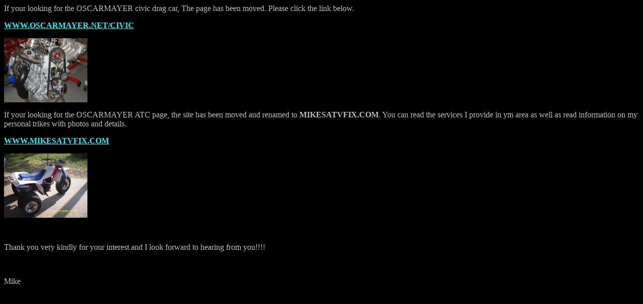

--- FILE ---
content_type: text/html
request_url: http://oscarmayer.net/
body_size: 615
content:
<html>

<head>
<meta http-equiv="Content-Language" content="en-us">
<meta http-equiv="Content-Type" content="text/html; charset=windows-1252">
<title>Choose</title>
</head>

<body text="#C0C0C0" bgcolor="#000000" link="#00FFFF" vlink="#00FF00" alink="#FE462C">

<p align="left">If your looking for the OSCARMAYER civic drag car, The page has been moved. 
Please click the link below.</p>
<p align="left"><b><a href="http://WWW.OSCARMAYER.NET/CIVIC">WWW.OSCARMAYER.NET/CIVIC</a></b></p>
<p align="left">
<a href="http://www.oscarmayer.net/civic">
<img border="0" src="timing1.jpg" width="166" height="128"></a></p>
<p align="left">If your looking for the OSCARMAYER ATC page, the site has been moved and 
renamed to <b>MIKESATVFIX.COM</b>. You can 
read the services I provide in ym area as well as read information on my 
personal trikes with photos and details.</p>
<p align="left"><a href="http://www.mikesatvfix.com"><b>WWW.MIKESATVFIX.COM</b></a></p>
<p align="left"><a href="http://www.mikesatvfix.com">
<img border="0" src="small-200x1.jpg" width="166" height="128"></a></p>
<p align="left">&nbsp;</p>
<p align="left">Thank you very kindly for your interest and I look forward to hearing from 
you!!!!</p>
<p align="left">&nbsp;</p>
<p align="left">Mike</p>

</body>

</html>